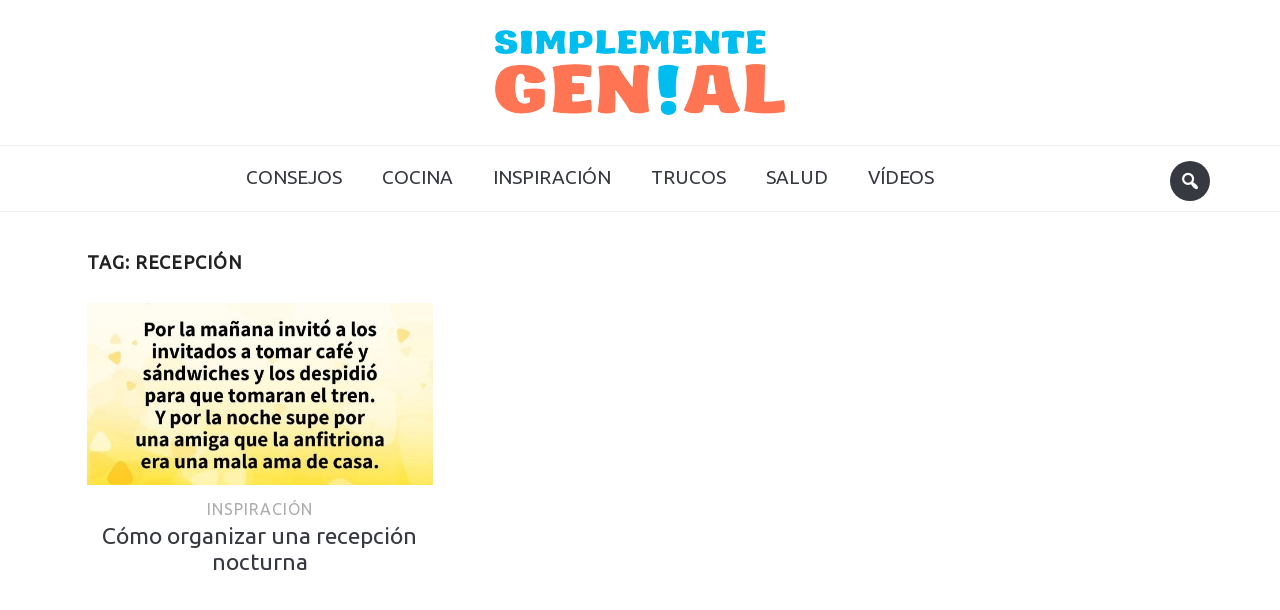

--- FILE ---
content_type: application/javascript
request_url: https://simplementegenial.cc/wp-content/themes/foodica/js/build/functions.js?ver=1.0.3
body_size: 321
content:
!function(e){"use strict";var n=(e(document),e(window));e(function(){e(".sf-menu").superfish({speed:"fast",delay:0,animation:{height:"show"}}),e("#menu-main-slide").mmenu({slidingSubmenus:!1,extensions:["theme-dark","pageshadow","border-full"]}),e(".entry-content, .cover").fitVids(),e(".shortcode-ingredients li").prepend('<span class="tick"></span>'),e(".shortcode-ingredients li").click(function(){e(this).find("span").toggleClass("ticked"),e(this).toggleClass("ticked")})}),n.on("load",function(){e("#slider").sllider(),e(".section-footer .zoom-instagram-widget").sliderinsta(),1200<window.innerWidth&&e(".branding ").setBranding()}),n.on("resize",function(){e(".branding ").setBranding()}),e.fn.sllider=function(){return this.each(function(){e(this),new Flickity(".slides",{autoPlay:!!zoomOptions.slideshow_auto&&parseInt(zoomOptions.slideshow_speed,10),cellAlign:"center",contain:!0,percentPosition:!1,pageDots:!0,wrapAround:!0,accessibility:!1})})},e.fn.setBranding=function(){var n=(window.innerWidth-1200)/2,i=e(this);return 0<n?i.css({display:"block",width:n+"px"}):void i.css({display:"none"})},e.fn.sliderinsta=function(){return this.each(function(){e(this),new Flickity(".zoom-instagram-widget__items",{autoPlay:!1,cellAlign:"left",contain:!0,percentPosition:!1,prevNextButtons:!1,pageDots:!1,wrapAround:!1,accessibility:!1})})}}(jQuery),new UISearch(document.getElementById("sb-search"));